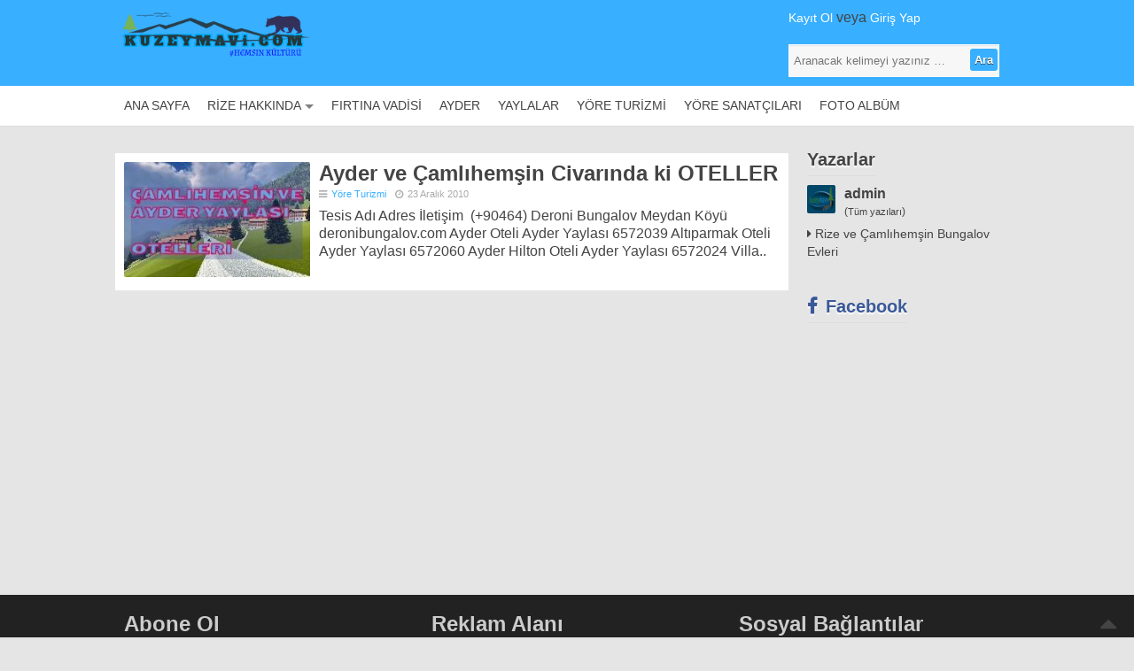

--- FILE ---
content_type: text/html; charset=UTF-8
request_url: https://kuzeymavi.com/tag/jakuzi-bungalov-meydan-koyu/
body_size: 10778
content:
<!DOCTYPE html>
<html dir="ltr" lang="tr" prefix="og: https://ogp.me/ns#">
<head>
<!-- Google tag (gtag.js) -->
<script async src="https://www.googletagmanager.com/gtag/js?id=G-WNLFT13D9R"></script>
<script>
  window.dataLayer = window.dataLayer || [];
  function gtag(){dataLayer.push(arguments);}
  gtag('js', new Date());

  gtag('config', 'G-WNLFT13D9R');
</script>
<script async src="https://pagead2.googlesyndication.com/pagead/js/adsbygoogle.js?client=ca-pub-3038351017563773"
     crossorigin="anonymous"></script>

<meta charset="UTF-8" />
<!--[if lt IE 9]><script src="http://html5shim.googlecode.com/svn/trunk/html5.js"></script><![endif]-->
<title>jakuzi bungalov meydan köyü | Hemşin Güncesi - Hemşin Güncesi</title>
<meta name="viewport" content="width=device-width, initial-scale=1, maximum-scale=1" />
<link rel="stylesheet" type="text/css" href="https://kuzeymavi.com/wp-content/themes/protekno/style.css" />
<link href='http://fonts.googleapis.com/css?family=PT+Sans:400,400italic,700&subset=latin,latin-ext' rel='stylesheet' type='text/css' />
<link rel="alternate" type="application/rss+xml" title="Hemşin Güncesi RSS Feed" href="https://kuzeymavi.com/feed/" />
<link rel="shortcut icon" href="https://kuzeymavi.com/wp-content/uploads/2020/10/favicon-1.ico" type="image/x-icon" />	
<link rel="pingback" href="https://kuzeymavi.com/xmlrpc.php" />
<link rel="stylesheet" type="text/css" href="https://kuzeymavi.com/wp-content/themes/protekno/css/font-awesome.min.css" />
<style>body{background-color:#e5e5e5;}
header nav,.search-submit,.sayfalama span.current,.sayfalama a:hover,.galeri_post a.bx-pager-link.active,#commentSubmit,.wpcf7-submit{background-color:#38afff;}
h2 a:hover,a h2:hover,article .detay a,.wbaslik b,ul.tabs li.active a,.yazi-icerik a,.yazi_galeri .fa-stack,.leftres a:hover,.rightres a:hover{color:#38afff;}
.sayfalama span.current,.sayfalama a:hover,ul.tabs li.active{border-color:#38afff;}</style>
	<link rel="image_src" href="https://kuzeymavi.com/wp-content/uploads/2010/12/camlihemsin.ve_.ayder_.yaylasi.otelleri.jpeg"/>
	<meta property="og:type" content="article" />
	<meta property="og:description" content="Tesis Adı Adres İletişim&nbsp; (+90464) Deroni Bungalov Meydan Köyü deronibungalov.com Ayder Oteli Ayder Yaylası 6572039 Altıparmak&nbsp;Oteli Ayder Yay.." />
	<meta property="og:title" content="Ayder ve Çamlıhemşin Civarında ki OTELLER" />
	<meta property="og:image" content="https://kuzeymavi.com/wp-content/uploads/2010/12/camlihemsin.ve_.ayder_.yaylasi.otelleri.jpeg" />
	<meta property="og:url" content="https://kuzeymavi.com/ayder-ve-camlihemsin-civarinda-ki-oteller/" />

		<!-- All in One SEO 4.9.3 - aioseo.com -->
	<meta name="robots" content="max-image-preview:large" />
	<link rel="canonical" href="https://kuzeymavi.com/tag/jakuzi-bungalov-meydan-koyu/" />
	<meta name="generator" content="All in One SEO (AIOSEO) 4.9.3" />
		<script type="application/ld+json" class="aioseo-schema">
			{"@context":"https:\/\/schema.org","@graph":[{"@type":"BreadcrumbList","@id":"https:\/\/kuzeymavi.com\/tag\/jakuzi-bungalov-meydan-koyu\/#breadcrumblist","itemListElement":[{"@type":"ListItem","@id":"https:\/\/kuzeymavi.com#listItem","position":1,"name":"Ev","item":"https:\/\/kuzeymavi.com","nextItem":{"@type":"ListItem","@id":"https:\/\/kuzeymavi.com\/tag\/jakuzi-bungalov-meydan-koyu\/#listItem","name":"jakuzi bungalov meydan k\u00f6y\u00fc"}},{"@type":"ListItem","@id":"https:\/\/kuzeymavi.com\/tag\/jakuzi-bungalov-meydan-koyu\/#listItem","position":2,"name":"jakuzi bungalov meydan k\u00f6y\u00fc","previousItem":{"@type":"ListItem","@id":"https:\/\/kuzeymavi.com#listItem","name":"Ev"}}]},{"@type":"CollectionPage","@id":"https:\/\/kuzeymavi.com\/tag\/jakuzi-bungalov-meydan-koyu\/#collectionpage","url":"https:\/\/kuzeymavi.com\/tag\/jakuzi-bungalov-meydan-koyu\/","name":"jakuzi bungalov meydan k\u00f6y\u00fc | Hem\u015fin G\u00fcncesi","inLanguage":"tr-TR","isPartOf":{"@id":"https:\/\/kuzeymavi.com\/#website"},"breadcrumb":{"@id":"https:\/\/kuzeymavi.com\/tag\/jakuzi-bungalov-meydan-koyu\/#breadcrumblist"}},{"@type":"Organization","@id":"https:\/\/kuzeymavi.com\/#organization","name":"Hem\u015fin G\u00fcncesi","url":"https:\/\/kuzeymavi.com\/","sameAs":["https:\/\/www.facebook.com\/kuzeymavi","https:\/\/twitter.com\/kuzeymavi_com","https:\/\/www.youtube.com\/channel\/UCpcg3PI--KyjyIawVXLC7Rg"]},{"@type":"WebSite","@id":"https:\/\/kuzeymavi.com\/#website","url":"https:\/\/kuzeymavi.com\/","name":"Hem\u015fin G\u00fcncesi","inLanguage":"tr-TR","publisher":{"@id":"https:\/\/kuzeymavi.com\/#organization"}}]}
		</script>
		<!-- All in One SEO -->

<link rel='dns-prefetch' href='//www.googletagmanager.com' />
<link rel='dns-prefetch' href='//pagead2.googlesyndication.com' />
<link rel="alternate" type="application/rss+xml" title="Hemşin Güncesi &raquo; jakuzi bungalov meydan köyü etiket akışı" href="https://kuzeymavi.com/tag/jakuzi-bungalov-meydan-koyu/feed/" />
		<!-- This site uses the Google Analytics by MonsterInsights plugin v9.11.1 - Using Analytics tracking - https://www.monsterinsights.com/ -->
							<script src="//www.googletagmanager.com/gtag/js?id=G-9HF68BFTVY"  data-cfasync="false" data-wpfc-render="false" type="text/javascript" async></script>
			<script data-cfasync="false" data-wpfc-render="false" type="text/javascript">
				var mi_version = '9.11.1';
				var mi_track_user = true;
				var mi_no_track_reason = '';
								var MonsterInsightsDefaultLocations = {"page_location":"https:\/\/kuzeymavi.com\/tag\/jakuzi-bungalov-meydan-koyu\/"};
								if ( typeof MonsterInsightsPrivacyGuardFilter === 'function' ) {
					var MonsterInsightsLocations = (typeof MonsterInsightsExcludeQuery === 'object') ? MonsterInsightsPrivacyGuardFilter( MonsterInsightsExcludeQuery ) : MonsterInsightsPrivacyGuardFilter( MonsterInsightsDefaultLocations );
				} else {
					var MonsterInsightsLocations = (typeof MonsterInsightsExcludeQuery === 'object') ? MonsterInsightsExcludeQuery : MonsterInsightsDefaultLocations;
				}

								var disableStrs = [
										'ga-disable-G-9HF68BFTVY',
									];

				/* Function to detect opted out users */
				function __gtagTrackerIsOptedOut() {
					for (var index = 0; index < disableStrs.length; index++) {
						if (document.cookie.indexOf(disableStrs[index] + '=true') > -1) {
							return true;
						}
					}

					return false;
				}

				/* Disable tracking if the opt-out cookie exists. */
				if (__gtagTrackerIsOptedOut()) {
					for (var index = 0; index < disableStrs.length; index++) {
						window[disableStrs[index]] = true;
					}
				}

				/* Opt-out function */
				function __gtagTrackerOptout() {
					for (var index = 0; index < disableStrs.length; index++) {
						document.cookie = disableStrs[index] + '=true; expires=Thu, 31 Dec 2099 23:59:59 UTC; path=/';
						window[disableStrs[index]] = true;
					}
				}

				if ('undefined' === typeof gaOptout) {
					function gaOptout() {
						__gtagTrackerOptout();
					}
				}
								window.dataLayer = window.dataLayer || [];

				window.MonsterInsightsDualTracker = {
					helpers: {},
					trackers: {},
				};
				if (mi_track_user) {
					function __gtagDataLayer() {
						dataLayer.push(arguments);
					}

					function __gtagTracker(type, name, parameters) {
						if (!parameters) {
							parameters = {};
						}

						if (parameters.send_to) {
							__gtagDataLayer.apply(null, arguments);
							return;
						}

						if (type === 'event') {
														parameters.send_to = monsterinsights_frontend.v4_id;
							var hookName = name;
							if (typeof parameters['event_category'] !== 'undefined') {
								hookName = parameters['event_category'] + ':' + name;
							}

							if (typeof MonsterInsightsDualTracker.trackers[hookName] !== 'undefined') {
								MonsterInsightsDualTracker.trackers[hookName](parameters);
							} else {
								__gtagDataLayer('event', name, parameters);
							}
							
						} else {
							__gtagDataLayer.apply(null, arguments);
						}
					}

					__gtagTracker('js', new Date());
					__gtagTracker('set', {
						'developer_id.dZGIzZG': true,
											});
					if ( MonsterInsightsLocations.page_location ) {
						__gtagTracker('set', MonsterInsightsLocations);
					}
										__gtagTracker('config', 'G-9HF68BFTVY', {"forceSSL":"true","link_attribution":"true"} );
										window.gtag = __gtagTracker;										(function () {
						/* https://developers.google.com/analytics/devguides/collection/analyticsjs/ */
						/* ga and __gaTracker compatibility shim. */
						var noopfn = function () {
							return null;
						};
						var newtracker = function () {
							return new Tracker();
						};
						var Tracker = function () {
							return null;
						};
						var p = Tracker.prototype;
						p.get = noopfn;
						p.set = noopfn;
						p.send = function () {
							var args = Array.prototype.slice.call(arguments);
							args.unshift('send');
							__gaTracker.apply(null, args);
						};
						var __gaTracker = function () {
							var len = arguments.length;
							if (len === 0) {
								return;
							}
							var f = arguments[len - 1];
							if (typeof f !== 'object' || f === null || typeof f.hitCallback !== 'function') {
								if ('send' === arguments[0]) {
									var hitConverted, hitObject = false, action;
									if ('event' === arguments[1]) {
										if ('undefined' !== typeof arguments[3]) {
											hitObject = {
												'eventAction': arguments[3],
												'eventCategory': arguments[2],
												'eventLabel': arguments[4],
												'value': arguments[5] ? arguments[5] : 1,
											}
										}
									}
									if ('pageview' === arguments[1]) {
										if ('undefined' !== typeof arguments[2]) {
											hitObject = {
												'eventAction': 'page_view',
												'page_path': arguments[2],
											}
										}
									}
									if (typeof arguments[2] === 'object') {
										hitObject = arguments[2];
									}
									if (typeof arguments[5] === 'object') {
										Object.assign(hitObject, arguments[5]);
									}
									if ('undefined' !== typeof arguments[1].hitType) {
										hitObject = arguments[1];
										if ('pageview' === hitObject.hitType) {
											hitObject.eventAction = 'page_view';
										}
									}
									if (hitObject) {
										action = 'timing' === arguments[1].hitType ? 'timing_complete' : hitObject.eventAction;
										hitConverted = mapArgs(hitObject);
										__gtagTracker('event', action, hitConverted);
									}
								}
								return;
							}

							function mapArgs(args) {
								var arg, hit = {};
								var gaMap = {
									'eventCategory': 'event_category',
									'eventAction': 'event_action',
									'eventLabel': 'event_label',
									'eventValue': 'event_value',
									'nonInteraction': 'non_interaction',
									'timingCategory': 'event_category',
									'timingVar': 'name',
									'timingValue': 'value',
									'timingLabel': 'event_label',
									'page': 'page_path',
									'location': 'page_location',
									'title': 'page_title',
									'referrer' : 'page_referrer',
								};
								for (arg in args) {
																		if (!(!args.hasOwnProperty(arg) || !gaMap.hasOwnProperty(arg))) {
										hit[gaMap[arg]] = args[arg];
									} else {
										hit[arg] = args[arg];
									}
								}
								return hit;
							}

							try {
								f.hitCallback();
							} catch (ex) {
							}
						};
						__gaTracker.create = newtracker;
						__gaTracker.getByName = newtracker;
						__gaTracker.getAll = function () {
							return [];
						};
						__gaTracker.remove = noopfn;
						__gaTracker.loaded = true;
						window['__gaTracker'] = __gaTracker;
					})();
									} else {
										console.log("");
					(function () {
						function __gtagTracker() {
							return null;
						}

						window['__gtagTracker'] = __gtagTracker;
						window['gtag'] = __gtagTracker;
					})();
									}
			</script>
							<!-- / Google Analytics by MonsterInsights -->
		<style id='wp-img-auto-sizes-contain-inline-css' type='text/css'>
img:is([sizes=auto i],[sizes^="auto," i]){contain-intrinsic-size:3000px 1500px}
/*# sourceURL=wp-img-auto-sizes-contain-inline-css */
</style>
<style id='wp-block-library-inline-css' type='text/css'>
:root{--wp-block-synced-color:#7a00df;--wp-block-synced-color--rgb:122,0,223;--wp-bound-block-color:var(--wp-block-synced-color);--wp-editor-canvas-background:#ddd;--wp-admin-theme-color:#007cba;--wp-admin-theme-color--rgb:0,124,186;--wp-admin-theme-color-darker-10:#006ba1;--wp-admin-theme-color-darker-10--rgb:0,107,160.5;--wp-admin-theme-color-darker-20:#005a87;--wp-admin-theme-color-darker-20--rgb:0,90,135;--wp-admin-border-width-focus:2px}@media (min-resolution:192dpi){:root{--wp-admin-border-width-focus:1.5px}}.wp-element-button{cursor:pointer}:root .has-very-light-gray-background-color{background-color:#eee}:root .has-very-dark-gray-background-color{background-color:#313131}:root .has-very-light-gray-color{color:#eee}:root .has-very-dark-gray-color{color:#313131}:root .has-vivid-green-cyan-to-vivid-cyan-blue-gradient-background{background:linear-gradient(135deg,#00d084,#0693e3)}:root .has-purple-crush-gradient-background{background:linear-gradient(135deg,#34e2e4,#4721fb 50%,#ab1dfe)}:root .has-hazy-dawn-gradient-background{background:linear-gradient(135deg,#faaca8,#dad0ec)}:root .has-subdued-olive-gradient-background{background:linear-gradient(135deg,#fafae1,#67a671)}:root .has-atomic-cream-gradient-background{background:linear-gradient(135deg,#fdd79a,#004a59)}:root .has-nightshade-gradient-background{background:linear-gradient(135deg,#330968,#31cdcf)}:root .has-midnight-gradient-background{background:linear-gradient(135deg,#020381,#2874fc)}:root{--wp--preset--font-size--normal:16px;--wp--preset--font-size--huge:42px}.has-regular-font-size{font-size:1em}.has-larger-font-size{font-size:2.625em}.has-normal-font-size{font-size:var(--wp--preset--font-size--normal)}.has-huge-font-size{font-size:var(--wp--preset--font-size--huge)}.has-text-align-center{text-align:center}.has-text-align-left{text-align:left}.has-text-align-right{text-align:right}.has-fit-text{white-space:nowrap!important}#end-resizable-editor-section{display:none}.aligncenter{clear:both}.items-justified-left{justify-content:flex-start}.items-justified-center{justify-content:center}.items-justified-right{justify-content:flex-end}.items-justified-space-between{justify-content:space-between}.screen-reader-text{border:0;clip-path:inset(50%);height:1px;margin:-1px;overflow:hidden;padding:0;position:absolute;width:1px;word-wrap:normal!important}.screen-reader-text:focus{background-color:#ddd;clip-path:none;color:#444;display:block;font-size:1em;height:auto;left:5px;line-height:normal;padding:15px 23px 14px;text-decoration:none;top:5px;width:auto;z-index:100000}html :where(.has-border-color){border-style:solid}html :where([style*=border-top-color]){border-top-style:solid}html :where([style*=border-right-color]){border-right-style:solid}html :where([style*=border-bottom-color]){border-bottom-style:solid}html :where([style*=border-left-color]){border-left-style:solid}html :where([style*=border-width]){border-style:solid}html :where([style*=border-top-width]){border-top-style:solid}html :where([style*=border-right-width]){border-right-style:solid}html :where([style*=border-bottom-width]){border-bottom-style:solid}html :where([style*=border-left-width]){border-left-style:solid}html :where(img[class*=wp-image-]){height:auto;max-width:100%}:where(figure){margin:0 0 1em}html :where(.is-position-sticky){--wp-admin--admin-bar--position-offset:var(--wp-admin--admin-bar--height,0px)}@media screen and (max-width:600px){html :where(.is-position-sticky){--wp-admin--admin-bar--position-offset:0px}}

/*# sourceURL=wp-block-library-inline-css */
</style><style id='global-styles-inline-css' type='text/css'>
:root{--wp--preset--aspect-ratio--square: 1;--wp--preset--aspect-ratio--4-3: 4/3;--wp--preset--aspect-ratio--3-4: 3/4;--wp--preset--aspect-ratio--3-2: 3/2;--wp--preset--aspect-ratio--2-3: 2/3;--wp--preset--aspect-ratio--16-9: 16/9;--wp--preset--aspect-ratio--9-16: 9/16;--wp--preset--color--black: #000000;--wp--preset--color--cyan-bluish-gray: #abb8c3;--wp--preset--color--white: #ffffff;--wp--preset--color--pale-pink: #f78da7;--wp--preset--color--vivid-red: #cf2e2e;--wp--preset--color--luminous-vivid-orange: #ff6900;--wp--preset--color--luminous-vivid-amber: #fcb900;--wp--preset--color--light-green-cyan: #7bdcb5;--wp--preset--color--vivid-green-cyan: #00d084;--wp--preset--color--pale-cyan-blue: #8ed1fc;--wp--preset--color--vivid-cyan-blue: #0693e3;--wp--preset--color--vivid-purple: #9b51e0;--wp--preset--gradient--vivid-cyan-blue-to-vivid-purple: linear-gradient(135deg,rgb(6,147,227) 0%,rgb(155,81,224) 100%);--wp--preset--gradient--light-green-cyan-to-vivid-green-cyan: linear-gradient(135deg,rgb(122,220,180) 0%,rgb(0,208,130) 100%);--wp--preset--gradient--luminous-vivid-amber-to-luminous-vivid-orange: linear-gradient(135deg,rgb(252,185,0) 0%,rgb(255,105,0) 100%);--wp--preset--gradient--luminous-vivid-orange-to-vivid-red: linear-gradient(135deg,rgb(255,105,0) 0%,rgb(207,46,46) 100%);--wp--preset--gradient--very-light-gray-to-cyan-bluish-gray: linear-gradient(135deg,rgb(238,238,238) 0%,rgb(169,184,195) 100%);--wp--preset--gradient--cool-to-warm-spectrum: linear-gradient(135deg,rgb(74,234,220) 0%,rgb(151,120,209) 20%,rgb(207,42,186) 40%,rgb(238,44,130) 60%,rgb(251,105,98) 80%,rgb(254,248,76) 100%);--wp--preset--gradient--blush-light-purple: linear-gradient(135deg,rgb(255,206,236) 0%,rgb(152,150,240) 100%);--wp--preset--gradient--blush-bordeaux: linear-gradient(135deg,rgb(254,205,165) 0%,rgb(254,45,45) 50%,rgb(107,0,62) 100%);--wp--preset--gradient--luminous-dusk: linear-gradient(135deg,rgb(255,203,112) 0%,rgb(199,81,192) 50%,rgb(65,88,208) 100%);--wp--preset--gradient--pale-ocean: linear-gradient(135deg,rgb(255,245,203) 0%,rgb(182,227,212) 50%,rgb(51,167,181) 100%);--wp--preset--gradient--electric-grass: linear-gradient(135deg,rgb(202,248,128) 0%,rgb(113,206,126) 100%);--wp--preset--gradient--midnight: linear-gradient(135deg,rgb(2,3,129) 0%,rgb(40,116,252) 100%);--wp--preset--font-size--small: 13px;--wp--preset--font-size--medium: 20px;--wp--preset--font-size--large: 36px;--wp--preset--font-size--x-large: 42px;--wp--preset--spacing--20: 0.44rem;--wp--preset--spacing--30: 0.67rem;--wp--preset--spacing--40: 1rem;--wp--preset--spacing--50: 1.5rem;--wp--preset--spacing--60: 2.25rem;--wp--preset--spacing--70: 3.38rem;--wp--preset--spacing--80: 5.06rem;--wp--preset--shadow--natural: 6px 6px 9px rgba(0, 0, 0, 0.2);--wp--preset--shadow--deep: 12px 12px 50px rgba(0, 0, 0, 0.4);--wp--preset--shadow--sharp: 6px 6px 0px rgba(0, 0, 0, 0.2);--wp--preset--shadow--outlined: 6px 6px 0px -3px rgb(255, 255, 255), 6px 6px rgb(0, 0, 0);--wp--preset--shadow--crisp: 6px 6px 0px rgb(0, 0, 0);}:where(.is-layout-flex){gap: 0.5em;}:where(.is-layout-grid){gap: 0.5em;}body .is-layout-flex{display: flex;}.is-layout-flex{flex-wrap: wrap;align-items: center;}.is-layout-flex > :is(*, div){margin: 0;}body .is-layout-grid{display: grid;}.is-layout-grid > :is(*, div){margin: 0;}:where(.wp-block-columns.is-layout-flex){gap: 2em;}:where(.wp-block-columns.is-layout-grid){gap: 2em;}:where(.wp-block-post-template.is-layout-flex){gap: 1.25em;}:where(.wp-block-post-template.is-layout-grid){gap: 1.25em;}.has-black-color{color: var(--wp--preset--color--black) !important;}.has-cyan-bluish-gray-color{color: var(--wp--preset--color--cyan-bluish-gray) !important;}.has-white-color{color: var(--wp--preset--color--white) !important;}.has-pale-pink-color{color: var(--wp--preset--color--pale-pink) !important;}.has-vivid-red-color{color: var(--wp--preset--color--vivid-red) !important;}.has-luminous-vivid-orange-color{color: var(--wp--preset--color--luminous-vivid-orange) !important;}.has-luminous-vivid-amber-color{color: var(--wp--preset--color--luminous-vivid-amber) !important;}.has-light-green-cyan-color{color: var(--wp--preset--color--light-green-cyan) !important;}.has-vivid-green-cyan-color{color: var(--wp--preset--color--vivid-green-cyan) !important;}.has-pale-cyan-blue-color{color: var(--wp--preset--color--pale-cyan-blue) !important;}.has-vivid-cyan-blue-color{color: var(--wp--preset--color--vivid-cyan-blue) !important;}.has-vivid-purple-color{color: var(--wp--preset--color--vivid-purple) !important;}.has-black-background-color{background-color: var(--wp--preset--color--black) !important;}.has-cyan-bluish-gray-background-color{background-color: var(--wp--preset--color--cyan-bluish-gray) !important;}.has-white-background-color{background-color: var(--wp--preset--color--white) !important;}.has-pale-pink-background-color{background-color: var(--wp--preset--color--pale-pink) !important;}.has-vivid-red-background-color{background-color: var(--wp--preset--color--vivid-red) !important;}.has-luminous-vivid-orange-background-color{background-color: var(--wp--preset--color--luminous-vivid-orange) !important;}.has-luminous-vivid-amber-background-color{background-color: var(--wp--preset--color--luminous-vivid-amber) !important;}.has-light-green-cyan-background-color{background-color: var(--wp--preset--color--light-green-cyan) !important;}.has-vivid-green-cyan-background-color{background-color: var(--wp--preset--color--vivid-green-cyan) !important;}.has-pale-cyan-blue-background-color{background-color: var(--wp--preset--color--pale-cyan-blue) !important;}.has-vivid-cyan-blue-background-color{background-color: var(--wp--preset--color--vivid-cyan-blue) !important;}.has-vivid-purple-background-color{background-color: var(--wp--preset--color--vivid-purple) !important;}.has-black-border-color{border-color: var(--wp--preset--color--black) !important;}.has-cyan-bluish-gray-border-color{border-color: var(--wp--preset--color--cyan-bluish-gray) !important;}.has-white-border-color{border-color: var(--wp--preset--color--white) !important;}.has-pale-pink-border-color{border-color: var(--wp--preset--color--pale-pink) !important;}.has-vivid-red-border-color{border-color: var(--wp--preset--color--vivid-red) !important;}.has-luminous-vivid-orange-border-color{border-color: var(--wp--preset--color--luminous-vivid-orange) !important;}.has-luminous-vivid-amber-border-color{border-color: var(--wp--preset--color--luminous-vivid-amber) !important;}.has-light-green-cyan-border-color{border-color: var(--wp--preset--color--light-green-cyan) !important;}.has-vivid-green-cyan-border-color{border-color: var(--wp--preset--color--vivid-green-cyan) !important;}.has-pale-cyan-blue-border-color{border-color: var(--wp--preset--color--pale-cyan-blue) !important;}.has-vivid-cyan-blue-border-color{border-color: var(--wp--preset--color--vivid-cyan-blue) !important;}.has-vivid-purple-border-color{border-color: var(--wp--preset--color--vivid-purple) !important;}.has-vivid-cyan-blue-to-vivid-purple-gradient-background{background: var(--wp--preset--gradient--vivid-cyan-blue-to-vivid-purple) !important;}.has-light-green-cyan-to-vivid-green-cyan-gradient-background{background: var(--wp--preset--gradient--light-green-cyan-to-vivid-green-cyan) !important;}.has-luminous-vivid-amber-to-luminous-vivid-orange-gradient-background{background: var(--wp--preset--gradient--luminous-vivid-amber-to-luminous-vivid-orange) !important;}.has-luminous-vivid-orange-to-vivid-red-gradient-background{background: var(--wp--preset--gradient--luminous-vivid-orange-to-vivid-red) !important;}.has-very-light-gray-to-cyan-bluish-gray-gradient-background{background: var(--wp--preset--gradient--very-light-gray-to-cyan-bluish-gray) !important;}.has-cool-to-warm-spectrum-gradient-background{background: var(--wp--preset--gradient--cool-to-warm-spectrum) !important;}.has-blush-light-purple-gradient-background{background: var(--wp--preset--gradient--blush-light-purple) !important;}.has-blush-bordeaux-gradient-background{background: var(--wp--preset--gradient--blush-bordeaux) !important;}.has-luminous-dusk-gradient-background{background: var(--wp--preset--gradient--luminous-dusk) !important;}.has-pale-ocean-gradient-background{background: var(--wp--preset--gradient--pale-ocean) !important;}.has-electric-grass-gradient-background{background: var(--wp--preset--gradient--electric-grass) !important;}.has-midnight-gradient-background{background: var(--wp--preset--gradient--midnight) !important;}.has-small-font-size{font-size: var(--wp--preset--font-size--small) !important;}.has-medium-font-size{font-size: var(--wp--preset--font-size--medium) !important;}.has-large-font-size{font-size: var(--wp--preset--font-size--large) !important;}.has-x-large-font-size{font-size: var(--wp--preset--font-size--x-large) !important;}
/*# sourceURL=global-styles-inline-css */
</style>

<style id='classic-theme-styles-inline-css' type='text/css'>
/*! This file is auto-generated */
.wp-block-button__link{color:#fff;background-color:#32373c;border-radius:9999px;box-shadow:none;text-decoration:none;padding:calc(.667em + 2px) calc(1.333em + 2px);font-size:1.125em}.wp-block-file__button{background:#32373c;color:#fff;text-decoration:none}
/*# sourceURL=/wp-includes/css/classic-themes.min.css */
</style>
<link rel='stylesheet' id='simplelightbox-0-css' href='https://kuzeymavi.com/wp-content/plugins/nextgen-gallery/static/Lightbox/simplelightbox/simple-lightbox.css?ver=4.0.3' type='text/css' media='all' />
<link rel='stylesheet' id='mc4wp-form-themes-css' href='https://kuzeymavi.com/wp-content/plugins/mailchimp-for-wp/assets/css/form-themes.css?ver=4.11.1' type='text/css' media='all' />
<script type="text/javascript" src="https://kuzeymavi.com/wp-content/plugins/google-analytics-for-wordpress/assets/js/frontend-gtag.min.js?ver=9.11.1" id="monsterinsights-frontend-script-js" async="async" data-wp-strategy="async"></script>
<script data-cfasync="false" data-wpfc-render="false" type="text/javascript" id='monsterinsights-frontend-script-js-extra'>/* <![CDATA[ */
var monsterinsights_frontend = {"js_events_tracking":"true","download_extensions":"doc,pdf,ppt,zip,xls,docx,pptx,xlsx","inbound_paths":"[{\"path\":\"\\\/go\\\/\",\"label\":\"affiliate\"},{\"path\":\"\\\/recommend\\\/\",\"label\":\"affiliate\"}]","home_url":"https:\/\/kuzeymavi.com","hash_tracking":"false","v4_id":"G-9HF68BFTVY"};/* ]]> */
</script>
<script type="text/javascript" id="photocrati_ajax-js-extra">
/* <![CDATA[ */
var photocrati_ajax = {"url":"https://kuzeymavi.com/index.php?photocrati_ajax=1","rest_url":"https://kuzeymavi.com/wp-json/","wp_home_url":"https://kuzeymavi.com","wp_site_url":"https://kuzeymavi.com","wp_root_url":"https://kuzeymavi.com","wp_plugins_url":"https://kuzeymavi.com/wp-content/plugins","wp_content_url":"https://kuzeymavi.com/wp-content","wp_includes_url":"https://kuzeymavi.com/wp-includes/","ngg_param_slug":"nggallery","rest_nonce":"a82e06583a"};
//# sourceURL=photocrati_ajax-js-extra
/* ]]> */
</script>
<script type="text/javascript" src="https://kuzeymavi.com/wp-content/plugins/nextgen-gallery/static/Legacy/ajax.min.js?ver=4.0.3" id="photocrati_ajax-js"></script>

<!-- Site Kit tarafından eklenen Google etiketi (gtag.js) snippet&#039;i -->
<!-- Google Analytics snippet added by Site Kit -->
<script type="text/javascript" src="https://www.googletagmanager.com/gtag/js?id=GT-PBCTGBG" id="google_gtagjs-js" async></script>
<script type="text/javascript" id="google_gtagjs-js-after">
/* <![CDATA[ */
window.dataLayer = window.dataLayer || [];function gtag(){dataLayer.push(arguments);}
gtag("set","linker",{"domains":["kuzeymavi.com"]});
gtag("js", new Date());
gtag("set", "developer_id.dZTNiMT", true);
gtag("config", "GT-PBCTGBG");
//# sourceURL=google_gtagjs-js-after
/* ]]> */
</script>
<link rel="https://api.w.org/" href="https://kuzeymavi.com/wp-json/" /><link rel="alternate" title="JSON" type="application/json" href="https://kuzeymavi.com/wp-json/wp/v2/tags/1330" /><link rel="EditURI" type="application/rsd+xml" title="RSD" href="https://kuzeymavi.com/xmlrpc.php?rsd" />
<meta name="generator" content="WordPress 6.9" />
<meta name="generator" content="Site Kit by Google 1.170.0" /><script type="text/javascript">
<!--
/******************************************************************************
***   COPY PROTECTED BY http://chetangole.com/blog/wp-copyprotect/   version 3.1.0 ****
******************************************************************************/
function clickIE4(){
if (event.button==2){
return false;
}
}
function clickNS4(e){
if (document.layers||document.getElementById&&!document.all){
if (e.which==2||e.which==3){
return false;
}
}
}

if (document.layers){
document.captureEvents(Event.MOUSEDOWN);
document.onmousedown=clickNS4;
}
else if (document.all&&!document.getElementById){
document.onmousedown=clickIE4;
}

document.oncontextmenu=new Function("return false")
// --> 
</script>

<script type="text/javascript">
/******************************************************************************
***   COPY PROTECTED BY http://chetangole.com/blog/wp-copyprotect/   version 3.1.0 ****
******************************************************************************/
function disableSelection(target){
if (typeof target.onselectstart!="undefined") //For IE 
	target.onselectstart=function(){return false}
else if (typeof target.style.MozUserSelect!="undefined") //For Firefox
	target.style.MozUserSelect="none"
else //All other route (For Opera)
	target.onmousedown=function(){return false}
target.style.cursor = "default"
}
</script>

        <script type="text/javascript">
            var jQueryMigrateHelperHasSentDowngrade = false;

			window.onerror = function( msg, url, line, col, error ) {
				// Break out early, do not processing if a downgrade reqeust was already sent.
				if ( jQueryMigrateHelperHasSentDowngrade ) {
					return true;
                }

				var xhr = new XMLHttpRequest();
				var nonce = '63ba8b7391';
				var jQueryFunctions = [
					'andSelf',
					'browser',
					'live',
					'boxModel',
					'support.boxModel',
					'size',
					'swap',
					'clean',
					'sub',
                ];
				var match_pattern = /\)\.(.+?) is not a function/;
                var erroredFunction = msg.match( match_pattern );

                // If there was no matching functions, do not try to downgrade.
                if ( null === erroredFunction || typeof erroredFunction !== 'object' || typeof erroredFunction[1] === "undefined" || -1 === jQueryFunctions.indexOf( erroredFunction[1] ) ) {
                    return true;
                }

                // Set that we've now attempted a downgrade request.
                jQueryMigrateHelperHasSentDowngrade = true;

				xhr.open( 'POST', 'https://kuzeymavi.com/wp-admin/admin-ajax.php' );
				xhr.setRequestHeader( 'Content-Type', 'application/x-www-form-urlencoded' );
				xhr.onload = function () {
					var response,
                        reload = false;

					if ( 200 === xhr.status ) {
                        try {
                        	response = JSON.parse( xhr.response );

                        	reload = response.data.reload;
                        } catch ( e ) {
                        	reload = false;
                        }
                    }

					// Automatically reload the page if a deprecation caused an automatic downgrade, ensure visitors get the best possible experience.
					if ( reload ) {
						location.reload();
                    }
				};

				xhr.send( encodeURI( 'action=jquery-migrate-downgrade-version&_wpnonce=' + nonce ) );

				// Suppress error alerts in older browsers
				return true;
			}
        </script>

		<!-- Analytics by WP Statistics - https://wp-statistics.com -->

<!-- Site Kit tarafından eklenen Google AdSense meta etiketleri -->
<meta name="google-adsense-platform-account" content="ca-host-pub-2644536267352236">
<meta name="google-adsense-platform-domain" content="sitekit.withgoogle.com">
<!-- Site Kit tarafından eklenen Google AdSense meta etiketlerine son verin -->

<!-- Google AdSense snippet added by Site Kit -->
<script type="text/javascript" async="async" src="https://pagead2.googlesyndication.com/pagead/js/adsbygoogle.js?client=ca-pub-3809739409671785&amp;host=ca-host-pub-2644536267352236" crossorigin="anonymous"></script>

<!-- End Google AdSense snippet added by Site Kit -->
</head><body><header id="header" class="span12"><nav><div class="wrapper">
<div class="logo span3"><span><a href="https://kuzeymavi.com" title="Hemşin Güncesi"><img src="https://kuzeymavi.com/wp-content/uploads/2020/11/km.logo_.ayu_.png" alt="Hemşin Güncesi" width="225" height="80" /></a></span></div>
<div class="mob-menu"></div><div class="logoad"></div>
<div class="arama span3"><div class="uyegiris"> 
<a class="link" href="">Kayıt Ol</a> veya <a href="javascript:;" class="link" id="giris">Giriş Yap</a>
</div>
<div id="logform"><form name="loginform" action="https://kuzeymavi.com/wp-login.php" method="post">
<span class="input"><i class="fa-user fa pull-left"></i>Kullanıcı Adı</span><input type="text" name="log" class="user_login" value="" />
<span class="input"><i class="fa-key fa pull-left"></i>Şifre</span><input type="password" name="pwd" class="user_pass" value=""  />
<input type="hidden" name="redirect_to" value="/tag/jakuzi-bungalov-meydan-koyu/" />
<span><a href="https://kuzeymavi.com/wp-login.php?action=lostpassword" class="pwreset" title="Şifremi Unuttum">Şifremi Unuttum</a></span>
<input name="submit" value="Giriş" type="submit" class="submit" onclick="submit();" /></form></div><br /><form class="search-form" action="/index.php" method="get" role="search"><label><input class="search-field" type="search" title="Arama:" name="s" value="" placeholder="Aranacak kelimeyi yazınız …"></label><input class="search-submit" type="submit" value="Ara"></form></div><div class="clear"></div></div></nav>
<div class="altmenu"><div class="wrapper"><div class="menu-ust-menu-container"><ul id="menu-ust-menu" class="sf-menu span12 grid"><li id="menu-item-4248" class="menu-item menu-item-type-custom menu-item-object-custom menu-item-home menu-item-4248"><a href="https://kuzeymavi.com">Ana Sayfa</a></li>
<li id="menu-item-4245" class="menu-item menu-item-type-taxonomy menu-item-object-category menu-item-has-children menu-item-4245"><a href="https://kuzeymavi.com/category/rize-hakkinda/">Rize Hakkında</a>
<ul class="sub-menu">
	<li id="menu-item-5422" class="menu-item menu-item-type-taxonomy menu-item-object-category menu-item-5422"><a href="https://kuzeymavi.com/category/koylerimiz-rize-hakkinda/">Köylerimiz</a></li>
</ul>
</li>
<li id="menu-item-4244" class="menu-item menu-item-type-taxonomy menu-item-object-category menu-item-4244"><a href="https://kuzeymavi.com/category/firtina-vadisi-2/">Fırtına Vadisi</a></li>
<li id="menu-item-4246" class="menu-item menu-item-type-taxonomy menu-item-object-category menu-item-4246"><a href="https://kuzeymavi.com/category/ayder-firtina-vadisi-2/">Ayder</a></li>
<li id="menu-item-4242" class="menu-item menu-item-type-taxonomy menu-item-object-category menu-item-4242"><a href="https://kuzeymavi.com/category/yaylalar/">Yaylalar</a></li>
<li id="menu-item-4247" class="menu-item menu-item-type-taxonomy menu-item-object-category menu-item-4247"><a href="https://kuzeymavi.com/category/yore-turizmi/">Yöre Turizmi</a></li>
<li id="menu-item-4243" class="menu-item menu-item-type-taxonomy menu-item-object-category menu-item-4243"><a href="https://kuzeymavi.com/category/yore-sanatcilari/">Yöre Sanatçıları</a></li>
<li id="menu-item-5693" class="menu-item menu-item-type-post_type menu-item-object-post menu-item-5693"><a href="https://kuzeymavi.com/foto-album/">Foto Albüm</a></li>
</ul></div><div class="clear"></div></div></div></header><section class="wrapper">
<section class="kat_page grid span9"><div class="aligncenter"></div><article class="yazi_genis"><div class="yazi-resim"><a title="Ayder ve Çamlıhemşin Civarında ki OTELLER" href="https://kuzeymavi.com/ayder-ve-camlihemsin-civarinda-ki-oteller/"><figure><img src="https://kuzeymavi.com/wp-content/uploads/2010/12/camlihemsin.ve_.ayder_.yaylasi.otelleri-245x142.jpeg" alt="Ayder ve Çamlıhemşin Civarında ki OTELLER" class="alignleft" width="210" height="130"  /></figure></a></div>
<h2><a title="Ayder ve Çamlıhemşin Civarında ki OTELLER" href="https://kuzeymavi.com/ayder-ve-camlihemsin-civarinda-ki-oteller/">Ayder ve Çamlıhemşin Civarında ki OTELLER</a></h2>
<span class="detay"><span class="kategori"><i class="fa fa-bars"></i><a href="https://kuzeymavi.com/category/yore-turizmi/" rel="category tag">Yöre Turizmi</a></span><span class="tarih"><i class="fa fa-clock-o"></i>23 Aralık 2010</span></span>
<div class="excerp">Tesis Adı Adres İletişim&nbsp; (+90464) Deroni Bungalov Meydan Köyü deronibungalov.com Ayder Oteli Ayder Yaylası 6572039 Altıparmak&nbsp;Oteli Ayder Yaylası 6572060 Ayder Hilton&nbsp;Oteli Ayder Yaylası 6572024 Villa..</div></article><div class="clear"></div></section><aside id="sidebar" class="span3 grid-right fit"><div class="yanmenu"><h2>Yazarlar</h2><div class="yazar"><img alt='yazar avatar' src='https://secure.gravatar.com/avatar/65c442ede6ce68fcd240327a3e64d88bc177d2d11c97554f7c51e187d7772fc6?s=32&#038;d=mm&#038;r=g' srcset='https://secure.gravatar.com/avatar/65c442ede6ce68fcd240327a3e64d88bc177d2d11c97554f7c51e187d7772fc6?s=64&#038;d=mm&#038;r=g 2x' class='avatar avatar-32 photo' height='32' width='32' loading='lazy' decoding='async'/>	<span class="adi">admin</span> (<a href="https://kuzeymavi.com/author/admin/" title="admin tüm yazıları" rel="author"><small>Tüm yazıları</small></a>)<ul><li><i class="fa  fa-caret-right"></i>  <a href="https://kuzeymavi.com/rizede-bungalov-hayati/" title="Rize ve Çamlıhemşin Bungalov Evleri">Rize ve Çamlıhemşin Bungalov Evleri</a></li>
</ul></div></div><div class="yanmenu"><div class="face_h2"><h2>Facebook</h2></div><iframe src="//www.facebook.com/plugins/likebox.php?href=https://www.facebook.com/kuzeymavi&amp;width&amp;height=250&amp;colorscheme=light&amp;show_faces=true&amp;header=false&amp;stream=&amp;show_border=false" scrolling="no" frameborder="0" style="border:none;margin-left:-10px;overflow:hidden;width:100%;height:250px;" allowTransparency="true"></iframe>
        </div></aside></section><div class="clear"></div><footer id="footer"><div class="wrapper">
<div class="foo-widget span4"><div class="ic"><div class="you_h2"><h2>Abone Ol</h2></div><script src="https://apis.google.com/js/platform.js"></script><div class="g-ytsubscribe" data-channel="kuzeymaviCOM" data-layout="full" data-count="default"></div>
</div><div class="ic"><h2>E-mail adresimiz</h2>			<div class="textwidget"><p><a href="mailto:kuzeymavi.com@gmail.com" target="_blank" rel="noopener">kuzeymavi.com[at]gmail.com</a></p>
</div>
		</div></div>
<div class="foo-widget span4"><div class="ic"><h2>Reklam Alanı</h2>			<div class="textwidget"><p><strong>DERONİ BUNGALOV<br />
</strong>Çamlıhemşin-Fırtına Deresi<br />
<a href="https://deronibungalov.com" target="_blank" rel="noopener">https://deronibungalov.com</a></p>
</div>
		</div></div>
<div class="foo-widget span4 fit"><div class="ic"><h2>Sosyal Bağlantılar</h2><div class="sosyal_ag"><a class="facebook" title="Facebook" target="_blank" href="https://www.facebook.com/kuzeymaviCOM/"></a><a class="twitter" title="Twitter" target="_blank" href="https://twitter.com/kuzeymavi_com"></a><a class="instagram" title="İnstagram" target="_blank" href="https://www.instagram.com/KuzeymaviCOM/"></a><a class="youtube" title="Youtube" target="_blank" href="https://www.youtube.com/user/kuzeymavicom"></a></div>
</div><div class="ic"><h2>Haber Bülteni Kayıt</h2><script>(function() {
	window.mc4wp = window.mc4wp || {
		listeners: [],
		forms: {
			on: function(evt, cb) {
				window.mc4wp.listeners.push(
					{
						event   : evt,
						callback: cb
					}
				);
			}
		}
	}
})();
</script><!-- Mailchimp for WordPress v4.11.1 - https://wordpress.org/plugins/mailchimp-for-wp/ --><form id="mc4wp-form-1" class="mc4wp-form mc4wp-form-6251 mc4wp-form-theme mc4wp-form-theme-blue" method="post" data-id="6251" data-name="Haberdar Olun" ><div class="mc4wp-form-fields"><p>
	<label>E-mail adresi: 
		<input type="email" name="EMAIL" placeholder="E-posta adresiniz" required />
</label>
</p>

<p>
	<input type="submit" value="Kayıt ol" />
</p></div><label style="display: none !important;">Leave this field empty if you're human: <input type="text" name="_mc4wp_honeypot" value="" tabindex="-1" autocomplete="off" /></label><input type="hidden" name="_mc4wp_timestamp" value="1769383559" /><input type="hidden" name="_mc4wp_form_id" value="6251" /><input type="hidden" name="_mc4wp_form_element_id" value="mc4wp-form-1" /><div class="mc4wp-response"></div></form><!-- / Mailchimp for WordPress Plugin --></div></div>
</div></footer><a href="#" id="basadon"><i class="fa fa-caret-up fa-2x"></i></a><script src="//ajax.googleapis.com/ajax/libs/jquery/1.11.0/jquery.min.js"></script>
<script type="text/javascript" src="https://kuzeymavi.com/wp-content/themes/protekno/js/jquery_all.js"></script><script type="speculationrules">
{"prefetch":[{"source":"document","where":{"and":[{"href_matches":"/*"},{"not":{"href_matches":["/wp-*.php","/wp-admin/*","/wp-content/uploads/*","/wp-content/*","/wp-content/plugins/*","/wp-content/themes/protekno/*","/*\\?(.+)"]}},{"not":{"selector_matches":"a[rel~=\"nofollow\"]"}},{"not":{"selector_matches":".no-prefetch, .no-prefetch a"}}]},"eagerness":"conservative"}]}
</script>
<script type="text/javascript">
disableSelection(document.body)
</script>
<script>(function() {function maybePrefixUrlField () {
  const value = this.value.trim()
  if (value !== '' && value.indexOf('http') !== 0) {
    this.value = 'http://' + value
  }
}

const urlFields = document.querySelectorAll('.mc4wp-form input[type="url"]')
for (let j = 0; j < urlFields.length; j++) {
  urlFields[j].addEventListener('blur', maybePrefixUrlField)
}
})();</script><script type="text/javascript" id="ngg_common-js-extra">
/* <![CDATA[ */

var nextgen_lightbox_settings = {"static_path":"https:\/\/kuzeymavi.com\/wp-content\/plugins\/nextgen-gallery\/static\/Lightbox\/{placeholder}","context":"nextgen_and_wp_images"};
//# sourceURL=ngg_common-js-extra
/* ]]> */
</script>
<script type="text/javascript" src="https://kuzeymavi.com/wp-content/plugins/nextgen-gallery/static/GalleryDisplay/common.js?ver=4.0.3" id="ngg_common-js"></script>
<script type="text/javascript" src="https://kuzeymavi.com/wp-content/plugins/nextgen-gallery/static/Lightbox/lightbox_context.js?ver=4.0.3" id="ngg_lightbox_context-js"></script>
<script type="text/javascript" src="https://kuzeymavi.com/wp-content/plugins/nextgen-gallery/static/Lightbox/simplelightbox/simple-lightbox.js?ver=4.0.3" id="simplelightbox-0-js"></script>
<script type="text/javascript" src="https://kuzeymavi.com/wp-content/plugins/nextgen-gallery/static/Lightbox/simplelightbox/nextgen_simple_lightbox_init.js?ver=4.0.3" id="simplelightbox-1-js"></script>
<script type="text/javascript" defer src="https://kuzeymavi.com/wp-content/plugins/mailchimp-for-wp/assets/js/forms.js?ver=4.11.1" id="mc4wp-forms-api-js"></script>
</body></html>

--- FILE ---
content_type: text/html; charset=utf-8
request_url: https://accounts.google.com/o/oauth2/postmessageRelay?parent=https%3A%2F%2Fkuzeymavi.com&jsh=m%3B%2F_%2Fscs%2Fabc-static%2F_%2Fjs%2Fk%3Dgapi.lb.en.2kN9-TZiXrM.O%2Fd%3D1%2Frs%3DAHpOoo_B4hu0FeWRuWHfxnZ3V0WubwN7Qw%2Fm%3D__features__
body_size: 161
content:
<!DOCTYPE html><html><head><title></title><meta http-equiv="content-type" content="text/html; charset=utf-8"><meta http-equiv="X-UA-Compatible" content="IE=edge"><meta name="viewport" content="width=device-width, initial-scale=1, minimum-scale=1, maximum-scale=1, user-scalable=0"><script src='https://ssl.gstatic.com/accounts/o/2580342461-postmessagerelay.js' nonce="mdbNpHrJZIRLNg0FurORdA"></script></head><body><script type="text/javascript" src="https://apis.google.com/js/rpc:shindig_random.js?onload=init" nonce="mdbNpHrJZIRLNg0FurORdA"></script></body></html>

--- FILE ---
content_type: text/html; charset=utf-8
request_url: https://www.google.com/recaptcha/api2/aframe
body_size: 271
content:
<!DOCTYPE HTML><html><head><meta http-equiv="content-type" content="text/html; charset=UTF-8"></head><body><script nonce="CqTLGjhzF7VcJX9Uf4V6Cw">/** Anti-fraud and anti-abuse applications only. See google.com/recaptcha */ try{var clients={'sodar':'https://pagead2.googlesyndication.com/pagead/sodar?'};window.addEventListener("message",function(a){try{if(a.source===window.parent){var b=JSON.parse(a.data);var c=clients[b['id']];if(c){var d=document.createElement('img');d.src=c+b['params']+'&rc='+(localStorage.getItem("rc::a")?sessionStorage.getItem("rc::b"):"");window.document.body.appendChild(d);sessionStorage.setItem("rc::e",parseInt(sessionStorage.getItem("rc::e")||0)+1);localStorage.setItem("rc::h",'1769383563754');}}}catch(b){}});window.parent.postMessage("_grecaptcha_ready", "*");}catch(b){}</script></body></html>